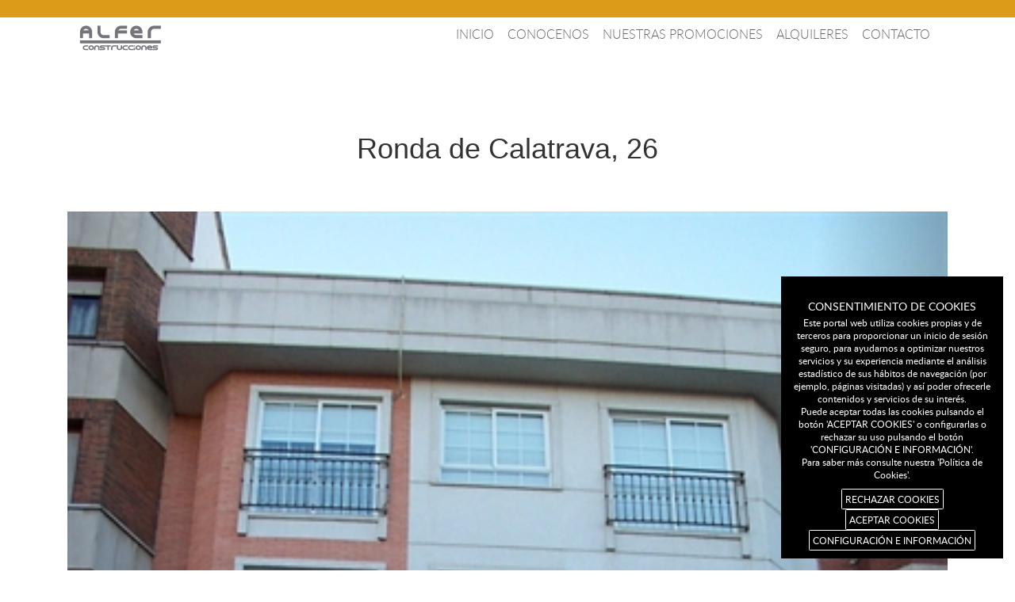

--- FILE ---
content_type: text/html; charset=utf-8
request_url: https://alfersl.es/viviendas/promociones-entregadas/ronda-de-calatrava-26.html
body_size: 23191
content:

<!DOCTYPE html>

<html>
<head><title>
	Alfer Grupo Montañes - Promociones y construcciones
</title><meta charset="utf-8" /><meta content="IE=Edge" http-equiv="X-UA-Compatible" /><meta name="viewport" content="width=device-width, initial-scale=1" />
    <!--[if !IE 7]>
	<style type="text/css">
		#pagewidth {display:table;height:100%}
	</style>
    <![endif]-->
    <link rel="shortcut icon" href="/icons/favicon.ico" type="image/x-icon" /><link rel="icon" sizes="32x32" href="/icons/favicon-32.png" type="image/png" /><link rel="icon" sizes="64x64" href="/icons/favicon-64.png" type="image/png" /><link rel="icon" sizes="96x96" href="/icons/favicon-96.png" type="image/png" /><link rel="icon" sizes="196x196" href="/icons/favicon-196.png" type="image/png" /><link rel="apple-touch-icon" sizes="152x152" href="/icons/apple-touch-icon.png" /><link rel="apple-touch-icon" sizes="60x60" href="/icons/apple-touch-icon-60x60.png" /><link rel="apple-touch-icon" sizes="76x76" href="/icons/apple-touch-icon-76x76.png" /><link rel="apple-touch-icon" sizes="114x114" href="/icons/apple-touch-icon-114x114.png" /><link rel="apple-touch-icon" sizes="120x120" href="/icons/apple-touch-icon-120x120.png" /><link rel="apple-touch-icon" sizes="144x144" href="/icons/apple-touch-icon-144x144.png" /><meta name="msapplication-TileImage" content="favicon-144.png" /><meta name="msapplication-TileColor" content="#FFFFFF" />
    <link rel="stylesheet" href="/css/reset.css" />
    <link rel="stylesheet" href="/css/fonts.css" />
    <link rel="stylesheet" href="/css/style.css" />
    <link rel="stylesheet" href="/css/nivo-slider.css" />
    <link rel="stylesheet" href="/css/jquery.fancybox.css" />
    <link rel="stylesheet" href="/css/gdpr-cookie.css" />
    <link rel="stylesheet" href="/css/bootstrap.min.css" />
    <link rel="stylesheet" href="/css/phone.css" />
    <link rel="stylesheet" href="/css/tablet.css" />
    <link rel="stylesheet" href="/css/dropdownmenu.css" />
    <link rel="stylesheet" href="/css/bootstrap-submenu.css" />
    <link rel="stylesheet" href="/css/owl.carousel.css" />
    <link rel="stylesheet" href="/css/owl.theme.css" />
    <link rel="stylesheet" href="/css/ui.totop.css" />
    <link rel="stylesheet" href="/css/animate.min.css" />
    <!-- HTML5 shim and Respond.js for IE8 support of HTML5 elements and media queries -->
    <!-- WARNING: Respond.js doesn't work if you view the page via file:// -->
    <!--[if lt IE 9]>
      <script src="https://oss.maxcdn.com/html5shiv/3.7.2/html5shiv.min.js"></script>
      <script src="https://oss.maxcdn.com/respond/1.4.2/respond.min.js"></script>
    <![endif]-->
    <script type="text/javascript" src="/js/jquery.min.js"></script>
    <script type="text/javascript" src="/js/jquery.qtip.min.js"></script>
    <script type="text/javascript" src="/js/jquery.fancybox.js"></script>
    <script type="text/javascript" src="/js/jquery.mousewheel-3.0.4.pack.js"></script>
    <script type="text/javascript" src="/js/jquery.nivo.slider.js"></script>
    <script type="text/javascript" src="/js/jquery.cookie.js"></script>
    <script type="text/javascript" src="/js/gdpr-cookie.js"></script>
    <script type="text/javascript" src="/js/bootstrap.js"></script>
    <script type="text/javascript" src="/js/respond.js"></script>
    <script type="text/javascript" src="/js/bootstrap-submenu.js"></script>
    <script type="text/javascript" src="/js/bootstrap-hover-dropdown.min.js"></script>
    <script type="text/javascript" src="/js/owl.carousel.js"></script>
    <script type="text/javascript" src="/js/slideowl.js"></script>
    <script type="text/javascript" src="/js/jquery.global.js"></script>
    <script type="text/javascript" src="/js/JScript.js"></script>
    <script type="text/javascript" src="/js/jquery.ui.totop.js"></script>
    <script type="text/javascript" src="/js/easing.js"></script>

    
    
    <style>
        .navbar.navbar-default {
            background-color: #fff;
        }

        ul#mymenu li a {
            color: #666;
        }

        svg.button-menu {
            margin-top: 15px;
        }

            svg.button-menu .stroke {
                stroke: #666;
            }
    </style>
    <script type="text/javascript">
        jQuery.gdprcookie.init({
            title: "CONSENTIMIENTO DE COOKIES",
            //message: "Nuestra página utiliza cookies. Al utilizar nuestros servicios, aceptas el uso que hacemos de las cookies. <a href='/politica-de-cookies' title=''>Más información sobre el uso de nuestras cookies.</a>",
            message: "Este portal web utiliza cookies propias y de terceros para proporcionar un inicio de sesión seguro, para ayudarnos a optimizar nuestros servicios y su experiencia mediante el análisis estadístico de sus hábitos de navegación (por ejemplo, páginas visitadas) y así poder ofrecerle contenidos y servicios de su interés." +
                "<br />" +
                "Puede aceptar todas las cookies pulsando el botón 'ACEPTAR COOKIES' o configurarlas o rechazar su uso pulsando el botón 'CONFIGURACIÓN E INFORMACIÓN'." +
                "<br />" +
                "<a href='/politica-de-cookies'>Para saber más consulte nuestra 'Política de Cookies'.</a>",
            delay: 600,
            expires: 1,
            dennyBtnLabel: "RECHAZAR COOKIES",
            acceptBtnLabel: "ACEPTAR COOKIES",
            subtitle: "Seleccione las cookies que vaya a aceptar",
            advancedBtnLabel: "CONFIGURACIÓN E INFORMACIÓN",
            cookieTypes: [
                {
                    type: "Esenciales",
                    value: "essential",
                    description: "Son aquellas que permiten al usuario la navegación a través de una página web, plataforma o aplicación y la utilización de las diferentes opciones o servicios que en ella existan, incluyendo aquellas que el editor utiliza para permitir la gestión y operativa de la página web y habilitar sus funciones y servicios, contar visitas a efectos de la facturación de licencias del software con el que funciona el servicio (sitio web, plataforma o aplicación), utilizar elementos de seguridad durante la navegación, almacenar contenidos para la difusión de vídeos o sonido, habilitar contenidos dinámicos o compartir contenidos a través de redes sociales, entre otras."
                },
                {
                    type: "Preferencias del sitio",
                    value: "preferences",
                    description: "Son aquellas que permiten recordar información para que el usuario acceda al servicio con determinadas características que pueden diferenciar su experiencia de la de otros usuarios."
                },
                {
                    type: "Estadísticas",
                    value: "analytics",
                    description: "Son aquellas que permiten al responsable de las mismas el seguimiento y análisis del comportamiento de los usuarios de los sitios web a los que están vinculadas, incluida la cuantificación de los impactos de los anuncios. La información recogida mediante este tipo de cookies se utiliza en la medición de la actividad de los sitios web, aplicación o plataforma, con el fin de introducir mejoras en función del análisis de los datos de uso que hacen los usuarios del servicio."
                },
                {
                    type: "Marketing",
                    value: "marketing",
                    description: "Son aquellas que almacenan información del comportamiento de los usuarios obtenida a través de la observación continuada de sus hábitos de navegación, lo que permite desarrollar un perfil específico para mostrar publicidad en función del mismo"
                }
            ],
        });

        jQuery(document).ready(function () {
            //jQuery.gdprcookie.display();            
            jQuery(document.body)
                .on("gdpr:show", function () {
                    console.log("Cookie dialog is shown");
                })
                .on("gdpr:accept", function () {
                    var preferences = jQuery.gdprcookie.preference();
                    console.log("Preferences saved:", preferences);
                })
                .on("gdpr:advanced", function () {
                    console.log("Advanced button was pressed");
                })
                .on("gdpr:denny", function () {
                    console.log("Denny button was pressed");
                });

        });
    </script>
<meta name="description" content="Alfer Grupo Montañes - Promociones y construcciones" /><meta name="keywords" content="Pisos en venta, viviendas, promociones, ciudad real, madrid, toledo" /></head>
<body id="bg">
    <form method="post" action="./ronda-de-calatrava-26.html" id="form">
<div class="aspNetHidden">
<input type="hidden" name="__VIEWSTATE" id="__VIEWSTATE" value="/[base64]/iYT4wTyP6OKtNSQ9+Ea5dALIA" />
</div>

<div class="aspNetHidden">

	<input type="hidden" name="__VIEWSTATEGENERATOR" id="__VIEWSTATEGENERATOR" value="0A50B4E3" />
</div>
        <div role="navigation" class="navbar navbar-default">
            <header>
                <div class="container posrel">
                    <div class="navbar-header">
                        <svg class="button-menu" data-target=".navbar-collapse" data-toggle="collapse">
                            <g transform="translate(0 0)">
                                <circle cx="21" cy="21" r="21"></circle>
                                <line x1="10" class="stroke" style="transform: translate(0px, 6px) rotate(0deg); transform-origin: 10px 10px 0px; opacity: 1;" x2="34" y2="6" y1="6"></line>
                                <line x1="10" class="stroke" x2="34" y1="6" y2="6" style="transform: translate(0px, 15px) rotate(0deg); transform-origin: 27.5px 10px 0px; opacity: 1;"></line>
                                <line x1="10" class="stroke" x2="34" y1="6" y2="6" style="transform: translate(0px, 24px) rotate(0deg); transform-origin: 27.5px 10px 0px; opacity: 1;"></line>
                            </g>
                        </svg>
                        <div class="logo hidden-lg hidden-md hidden-sm">
                            <a href="/" title="Ir a Inicio">
                                <img src="/images/logo-g.png" alt="Alfer Construcciones" class="img-responsive logoalfer" />
                            </a>
                        </div>
                    </div>
                    <div class="navbar-collapse collapse">
                        <div class="logo hidden-xs">
                            <a href="/" title="Ir a Inicio">
                                <img src="/images/logo-g.png" alt="Alfer Construcciones" class="img-responsive logoalfer" />
                            </a>
                        </div>
                        <nav>
                            <ul id="mymenu">
                                <li>
                                    <a id="bt_ini" class="primero" href="../../">Inicio</a></li>
                                <li class="dropdown">
                                    <a id="bt_alfer" class="dropdown-toggle" data-hover="dropdown" data-delay="500" data-close-others="false" href="/alfer-grupo-montanes/alfer">Conocenos</a>
                                    <ul role="menu" class="dropdown-menu">
                                        <li role="presentation"><a href="/alfer-grupo-montanes/alfer#historia" tabindex="1" role="menuitem">Historia</a></li>
                                        <li role="presentation"><a href="/alfer-grupo-montanes/alfer#valores" tabindex="2" role="menuitem">Valores</a></li>
                                    </ul>
                                    <div class="clearfix"></div>
                                </li>
                                <li class="dropdown">
                                    <a id="bt_vivi" class="dropdown-toggle" data-hover="dropdown" data-delay="500" data-close-others="false" href="../">Nuestras promociones</a>
                                    <ul role="menu" class="dropdown-menu">
                                        <li role="presentation"><a href="/viviendas/promociones-en-curso" tabindex="1" role="menuitem">En curso</a></li>
                                        <li role="presentation"><a href="/viviendas/promociones-entregadas" tabindex="2" role="menuitem">Entregadas</a></li>
                                    </ul>
                                </li>
                                <li>
                                    <a id="bt_alqui" href="../../alquileres/">Alquileres</a></li>
                                <!--<li>
                                <a id="bt_solares" href="../../solares/">Solares</a></li>
                            <li>
                                <a id="bt_refor" href="/seccion6/constructora/">Constructora</a></li>-->
                                <li>
                                    <a id="bt_con" class="ultimo" href="../../contacto/">Contacto</a></li>
                            </ul>
                        </nav>
                    </div>
                </div>
            </header>
        </div>
        
    <section class="container" id="viviendas">
        <div class="itemlist">
            <h2>
                <span id="ContentPlaceHolder1_label_cat"></span>
                <span id="ContentPlaceHolder1_label_subcat"></span></h2>
        </div>
        
        <h1>Ronda de Calatrava, 26
            <a href="/viviendas/27/ronda-de-calatrava-26/"></a></h1>                               

        <!-- INICIO CARRUSEL -->
        <div id="carousel" class="carousel slide" style="top:0;position:relative;margin:0 0 60px;">
			<ol class="carousel-indicators">
				
				<li data-target="#carousel" data-slide-to="0" class=""></li>
				
			</ol> 
			<!-- Wrapper for slides -->
			<div class="carousel-inner imagen">
				 
						
						<div class="item active">
							<figure style="position:static;padding:0;">
                                <a href="/userfiles/proyectos/images/27/ronda_de_calatrava_ciudad_real(2).jpg" class="galeria" rel="galeria" title="">
								    <img src="/userfiles/proyectos/images/27/ronda_de_calatrava_ciudad_real(2).jpg" alt="" class="img-responsive" style="position:relative;" />
                                </a>
                                <figcaption></figcaption>
							</figure>
						</div>
						
				<!-- Controls -->
				<a class="left carousel-control" href="#carousel" data-slide="prev">
					<span class="glyphicon glyphicon-chevron-left"></span></a>
				<a class="right carousel-control" href="#carousel" data-slide="next">
					<span class="glyphicon glyphicon-chevron-right"></span></a>
			</div>
		</div>
        <!-- FIN CARRUSEL -->

		<!-- INICIO DATOS -->
        <div class="texto col-md-12 col-sm-12" style="margin-bottom:60px;">
                  
            <strong>Dirección</strong>:Ronda de Calatrava, 26<br />
            
            Ciudad Real<br />
            
            
        </div>
        <!-- FIN DATOS -->
		
        <!-- INICIO MAPA -->
        <div class="maps col-md-12 col-sm-12">
            <iframe frameborder="0" height="350" marginheight="0" marginwidth="0" scrolling="no" src="http://maps.google.es/maps?f=q&amp;source=s_q&amp;hl=es&amp;geocode=&amp;q=ronda+de+calatrava,+26+ciudad+real&amp;aq=&amp;sll=38.984332,-3.934404&amp;sspn=0.004553,0.006899&amp;ie=UTF8&amp;hq=&amp;hnear=Ronda+Calatrava,+26,+13004+Ciudad+Real&amp;ll=38.988328,-3.92155&amp;spn=0.004553,0.006899&amp;t=m&amp;z=14&amp;output=embed" width="350"></iframe><br />
<small><a target="_blank" href="http://maps.google.es/maps?f=q&amp;source=embed&amp;hl=es&amp;geocode=&amp;q=ronda+de+calatrava,+26+ciudad+real&amp;aq=&amp;sll=38.984332,-3.934404&amp;sspn=0.004553,0.006899&amp;ie=UTF8&amp;hq=&amp;hnear=Ronda+Calatrava,+26,+13004+Ciudad+Real&amp;ll=38.988328,-3.92155&amp;spn=0.004553,0.006899&amp;t=m&amp;z=14" style="color:#0000FF;text-align:left">Ver mapa m&aacute;s grande</a></small>
        </div>
        <!-- FIN MAPA -->
        
        <div class="clearfix">
        </div>
        
        <!-- INICIO DOCUMENTOS -->        
        <section class="attcliente">
            
        </section>                
        <!-- FIN DOCUMENTOS -->
    </section>        
    

        <footer id="footer">
            <section class="container">
                <nav>
                    <ul id="mymenu2">
                        <li>
                            <a id="bt_ini2" class="primero" href="../../">Inicio</a></li>
                        <li class="dropdown open">
                            <a id="bt_alfer2" class="dropdown-toggle" data-hover="dropdown" data-delay="500" data-close-others="false" href="/alfer-grupo-montanes/alfer">Conocenos</a>
                            <ul role="menu" class="dropdown-menu">
                                <li role="presentation"><a href="/alfer-grupo-montanes/alfer#historia"
                                    tabindex="1" role="menuitem">Historia</a></li>
                                <li role="presentation"><a href="/alfer-grupo-montanes/alfer#valores"
                                    tabindex="2" role="menuitem">Valores</a></li>
                            </ul>
                        </li>
                        <li>
                            <a id="bt_vivi2" href="../">Nuestras promociones</a></li>
                        <li>
                            <a id="bt_alqui2" href="../../alquileres/">Alquileres</a></li>
                        <!--<li>
                        <a id="bt_refor2" href="/seccion6/constructora/">Constructora</a></li>
                    <li>
                        <a id="bt_solares2" href="../../solares/">Constructora</a></li>-->
                        <li>
                            <a id="bt_con2" class="ultimo" href="../../contacto/">Contacto</a></li>
                        <li>
                            <a id="bt_etico2" class="ultimo" href="../../canal-etico/">Canal ético</a></li>
                    </ul>
                </nav>
                <div class="clearfix">
                </div>
                <h1>
                    <a href="/" title="Ir a Inicio">
                        <img src="/images/logo.png" alt="Alfer Construcciones" class="img-responsive" /></a>
                </h1>
                <p>
                    Plaza del Trillo, 3 Ciudad Real
                </p>
                <ul>
                    <li><span class="ico-tel">926 228 316 / 926 229 411 / 615 842 795</span></li>
                    <li><span class="ico-fax">926 223 316</span></li>
                    <li><span class="ico-mail"><a href="mailto:alfer@alfersl.es">alfer@alfersl.es</a></span>
                    </li>
                    <li><span class="ico-loc">
                        <a href="https://www.google.com/maps/embed?pb=!1m18!1m12!1m3!1d3101.623116143715!2d-3.9320366841965626!3d38.978270879558295!2m3!1f0!2f0!3f0!3m2!1i1024!2i768!4f13.1!3m3!1m2!1s0xd6bc316903c74bf%3A0x4bcf9bc31b2b5cb8!2sPlaza+Trillo%2C+3%2C+13004+Ciudad+Real%2C+Cdad.+Real!5e0!3m2!1ses!2ses!4v1513937967682"
                            class="galeria fancybox.iframe">Ubicación</a></span></li>
                </ul>
            </section>
            <section class="block">
                <div class="container">
                    <nav>
                        <address>
                            © Alfer Construcciones
                        2026
                        </address>
                    </nav>
                    <nav class="legal">
                        <a href="/aviso-legal/">Aviso legal</a> <a href="/politica-de-privacidad">Política de Privacidad</a> <a href="/politica-de-cookies/">Política de
                        cookies</a>
                    </nav>
                </div>
            </section>
        </footer>
        <script type="text/javascript">
            $(document).ready(function () {
                var x = jQuery.noConflict();
                x.cookieCuttr({
                    cookieAnalytics: false,
                    cookieMessage: 'Nuestra página utiliza cookies. Al utilizar nuestros servicios, aceptas el uso que hacemos de las cookies. <a href="{{cookiePolicyLink}}" title="">Más información sobre el uso de nuestras cookies.</a>',
                    cookieAcceptButtonText: 'Aceptar',
                    cookieExpires: 1,
                    cookiePolicyLink: '/cookies.aspx'
            });
        });
        </script>
    </form>
    <script type="text/javascript">

        var _gaq = _gaq || [];
        _gaq.push(['_setAccount', 'UA-39053966-1']);
        _gaq.push(['_trackPageview']);

        (function () {
            var ga = document.createElement('script'); ga.type = 'text/javascript'; ga.async = true;
            ga.src = ('https:' == document.location.protocol ? 'https://' : 'http://') + 'stats.g.doubleclick.net/dc.js';
            var s = document.getElementsByTagName('script')[0]; s.parentNode.insertBefore(ga, s);
        })();

    </script>
    <script type="text/javascript">

        var _gaq = _gaq || [];
        _gaq.push(['_setAccount', 'UA-39075584-1']);
        _gaq.push(['_trackPageview']);

        (function () {
            var ga = document.createElement('script'); ga.type = 'text/javascript'; ga.async = true;
            ga.src = ('https:' == document.location.protocol ? 'https://ssl' : 'http://www') + '.google-analytics.com/ga.js';
            var s = document.getElementsByTagName('script')[0]; s.parentNode.insertBefore(ga, s);
        })();
    </script>
    <!-- Google tag (gtag.js) -->
    <script async src="https://www.googletagmanager.com/gtag/js?id=G-E5PY7JC4MH"></script>
    <script> window.dataLayer = window.dataLayer || []; function gtag() { dataLayer.push(arguments); } gtag('js', new Date()); gtag('config', 'G-E5PY7JC4MH'); </script>
</body>
</html>


--- FILE ---
content_type: text/css
request_url: https://alfersl.es/css/reset.css
body_size: 1041
content:
html, body, div, span, applet, object, iframe,
h1, h2, h3, h4, h5, h6, p, blockquote, pre,
a, abbr, acronym, address, big, cite, code,
del, dfn, em, img, ins, kbd, q, s, samp,
small, strike, sub, sup, tt, var,
b, u, i, center,
dl, dt, dd, ol, ul, li,
fieldset, form, label, legend,
table, caption, tbody, tfoot, thead, tr, th, td,
article, aside, canvas, details, figcaption, figure, 
footer, header, hgroup, menu, nav, section, summary,
time, mark, audio, video {
margin: 0;
padding: 0;
border: 0;
outline: 0;
font-size: 100%;
font: inherit;
/*vertical-align: baseline;*/
}
/* HTML5 display-role reset for older browsers */
article, aside, details, figcaption, figure, 
footer, header, hgroup, menu, nav, section {
display: block;
}
body {
/*line-height: 1;*/
}
ol, ul 
{
    /*
list-style: none;*/
}
blockquote, q {
quotes: none;
}
blockquote:before, blockquote:after,
q:before, q:after {
content: '';
content: none;
}

/* remember to define visible focus styles! 
:focus {
outline: ?????;
} */

/* remember to highlight inserts somehow! */
ins {
text-decoration: none;
}
del {
text-decoration: line-through;
}

table {
border-collapse: collapse;
border-spacing: 0;
}





--- FILE ---
content_type: text/css
request_url: https://alfersl.es/css/fonts.css
body_size: 1703
content:
@font-face
{
    font-family: 'latobold';
    src: url('../fonts/lato-bold-webfont.eot');
    src: url('../fonts/lato-bold-webfont.eot?#iefix') format('embedded-opentype'), url('../fonts/lato-bold-webfont.woff2') format('woff2'), url('../fonts/lato-bold-webfont.woff') format('woff'), url('../fonts/lato-bold-webfont.ttf') format('truetype'), url('../fonts/lato-bold-webfont.svg#latobold') format('svg');
    font-weight: normal;
    font-style: normal;
}
@font-face
{
    font-family: 'latolight';
    src: url('../fonts/lato-light-webfont.eot');
    src: url('../fonts/lato-light-webfont.eot?#iefix') format('embedded-opentype'), url('../fonts/lato-light-webfont.woff2') format('woff2'), url('../fonts/lato-light-webfont.woff') format('woff'), url('../fonts/lato-light-webfont.ttf') format('truetype'), url('../fonts/lato-light-webfont.svg#latolight') format('svg');
    font-weight: normal;
    font-style: normal;
}
@font-face
{
    font-family: 'latoregular';
    src: url('../fonts/lato-regular-webfont.eot');
    src: url('../fonts/lato-regular-webfont.eot?#iefix') format('embedded-opentype'), url('../fonts/lato-regular-webfont.woff2') format('woff2'), url('../fonts/lato-regular-webfont.woff') format('woff'), url('../fonts/lato-regular-webfont.ttf') format('truetype'), url('../fonts/lato-regular-webfont.svg#latoregular') format('svg');
    font-weight: normal;
    font-style: normal;
}
@font-face {
    font-family: 'latoblack';
    src: url('../fonts/lato-black-webfont.eot');
    src: url('../fonts/lato-black-webfont.eot?#iefix') format('embedded-opentype'),
         url('../fonts/lato-black-webfont.woff2') format('woff2'),
         url('../fonts/lato-black-webfont.woff') format('woff'),
         url('../fonts/lato-black-webfont.ttf') format('truetype'),
         url('../fonts/lato-black-webfont.svg#latoblack') format('svg');
    font-weight: normal;
    font-style: normal;

}

--- FILE ---
content_type: text/css
request_url: https://alfersl.es/css/style.css
body_size: 27921
content:
html, body {
    margin: 0;
    padding: 0;
    text-align: center;
    font-family: 'latoregular', Arial;
    color: #1D1D1D;
}

#pagewidth {
    /*width: 1100px;*/
    text-align: left;
    margin: 0 auto;
    margin-top: 20px;
    /*background-image: url(../images/bgsup.jpg);
    background-position: right top;
    background-repeat: no-repeat;*/
}

header {
    border-top: 22px solid #DD9B1A;
}

#header {
    position: relative;
    width: 100%;
    display: block;
    margin: 0;
}

#maincol {
    background-color: #FFFFFF;
    width: 100%;
    /*padding-top: 20px;*/
}

#footer {
    margin-top: 20px;
    padding: 10px 0 0;
    overflow: hidden;
    color: #FFFFFF;
    text-align: center;
    background: #858895 url(../images/alfer-bg.png) no-repeat scroll 50% 50%; /*#5F5F5F*/
}

    #footer h1 img {
        padding: 10px 0;
        margin: 0 auto;
    }

    #footer ul {
        list-style-type: none;
    }

.mysep {
    margin-top: 10px;
    text-align: center;
    background-image: url(../images/bglinefooter.gif);
    background-repeat: repeat-x;
    background-position: left top;
    width: 100%;
}

.clearfix:after {
    content: ".";
    display: block;
    height: 0;
    clear: both;
    visibility: hidden;
}

.clearfix {
    display: inline-block;
}

/* Escondemos para IE-mac \*/
* html .clearfix {
    height: 1%;
}

.clearfix {
    display: block;
}
/* Fin de escondemos para IE-mac */

@media print {
    /* esconde la columna izquierda cuando imprimen */
    #leftcol {
        display: none;
    }

    #twocols, #maincol {
        width: 100%;
        float: none;
    }
}
/* personalizaci�n */

/*#bg
{
    background-image: url(../images/bgpage.jpg);
    background-repeat: repeat-x;
    background-position: top left;
}*/

html, body, div, td, span, p, br {
    font-family: 'latoregular', Arial;
    font-size: 12px;
}



/****** menu ******/
#menu {
}

ul#mymenu {
    margin: 0;
    padding: 10px 0;
    width: 100%;
}

    ul#mymenu li {
        display: inline-block; /* Shows each item side-by-side */
        list-style-type: none; /* Gets rid of the bullet points */
    }

ul.dropdown-menu {
    z-index: 3;
}

ul#mymenu a {
    display: block;
    padding: 0;
    margin: 0 7px;
    font-family: 'latolight';
    font-size: 16px;
    font-weight: 500;
    text-decoration: none;
    text-transform: uppercase;
    border-bottom: 4px solid transparent;
    -webkit-transition: all 0.5s ease-out 0s;
    transition: all 0.5s ease-out 0s;
}

    ul#mymenu a.ultimo {
        background-image: none;
    }

        ul#mymenu a:hover, ul#mymenu a.ultimo:hover {
            border-bottom: 4px solid #DD9B1A;
        }

#mymenu2 li {
    display: inline-block;
    padding: 0 10px;
    list-style-type: none;
    font-family: latoregular;
    text-transform: uppercase;
}

    #mymenu2 li a {
        color: #ffffff;
        margin: 0 7px;
    }

.bgheader {
    background: #F09D06;
    min-height: 28px;
}


#navegador {
    padding-top: 10px;
    padding-bottom: 10px;
}

.td01 {
    text-align: right;
    font-weight: bold;
    vertical-align: top;
}

.td02 {
    vertical-align: top;
}

.pad5 td, div.pad5 {
    padding: 5px;
}

.bot {
    border: none;
    background-image: url(../images/bgbot.gif);
    font-weight: bold;
    color: white;
    text-align: center;
    background-repeat: no-repeat;
    background-color: #5E162A;
}

.documento {
    padding-left: 18px;
    background-image: url(../images/document.png);
    background-repeat: no-repeat;
}

.fecha, .inscribirse {
    padding-left: 18px;
    background-image: url(../images/calendario.png);
    background-repeat: no-repeat;
    text-align: left;
}

div#slide {
    /*width: 838px;*/
    width: 100%;
    height: 175px;
    overflow: hidden;
    vertical-align: top;
}

.bgslide {
}

#bgslide {
    /*width: 866px;
    height: 203px;
    background-image: url(../images/bgslide.png);
    background-repeat: no-repeat;
    background-position: 0;
    padding: 10px;*/
    width: 75%;
    float: left;
    margin-top: -5px;
    margin-left: 15px;
    box-shadow: 0 0 15px #3e3e3e;
    -moz-box-shadow: 0 0 15px #3e3e3e;
    -webkit-box-shadow: 0 0 15px #3e3e3e;
}

.tit_h2, .tit_h2 * {
    font-size: 20px;
    color: #DD9B1A;
    font-weight: 500;
    /*line-height: 40px;*/
    font-family: 'latobold';
    text-decoration: none;
    margin-top: 0;
}

.tit2 {
    font-size: 16px;
    color: #5E162A;
    font-weight: 500;
    line-height: 40px;
    font-family: 'latoregular';
    text-decoration: none;
}




.divcol {
    float: left;
    /*width: 265px;    
    height: 310px;*/
    width: 25%;
    position: relative;
    font-family: Arial;
}

    .divcol p {
        padding-top: 10px;
        min-height: 100px;
        max-height: 100px;
        overflow: hidden;
    }

.paddingdivcol {
    padding-right: 10px;
}

.divcol div * {
    font-family: Arial;
    text-align: justify;
}

.div_masinfo {
    position: absolute;
    bottom: 0;
    left: 0;
}

a.masinfo {
    margin-top: 15px;
    display: block;
    padding-left: 10px;
    background: url(../images/arrow.gif) no-repeat left;
}

    a.masinfo:hover {
        text-decoration: underline;
    }

.tab01 {
    width: 225px; /* -10 del padding */ /*border: 1px solid #5E162A;*/
}

    .tab01 h3 {
        background-image: url(../images/bgsec.png);
        font-family: 'latoregular';
        color: White;
        font-size: 18px;
        height: 30px;
        line-height: 25px;
        padding: 5px;
    }

    .tab01 ul {
        padding: 5px;
        list-style-type: none;
    }

        .tab01 ul li {
            padding-bottom: 5px;
            border-bottom: 1px solid #f0f0f0;
            list-style-type: none;
        }

.sep_shadow {
    background-image: url(../images/bgshadow.png);
    background-repeat: repeat-x;
    height: 20px;
    background-position: left top;
    width: 225px;
}

#viviendas h2, #viviendas h2 span, #ubicaciones h2 span {
    font-size: 36px;
    font-family: 'latoregular';
    text-transform: uppercase;
}

    #viviendas h2 span, #ubicaciones h2 span {
        color: #fff;
    }

.ico-titulos h1 {
    background: transparent url(../images/ico-titulo.png) no-repeat scroll 50% 50px;
    padding-bottom: 50px;
    color: #666666;
    text-transform: uppercase;
}

.ico-titulos h2 {
    background: transparent url(../images/ico-titulo.png) no-repeat scroll 50% 50px;
    padding-bottom: 50px;
    color: #666666;
}

#viviendas ul {
    list-style-position: inside;
}

#ubicaciones, #viviendas {
    padding-top: 60px;
}

    #ubicaciones h2, .itemlist h2 {
        margin: 0 0 30px;
        font-family: latoregular;
        font-size: 36px;
        color: #333333;
        text-transform: uppercase;
        font-weight: 800;
    }

    #ubicaciones h3 {
        margin-top: 0;
    }

    #viviendas h3 {
        font-size: 19px;
        font-family: 'latoregular';
        margin-top: 0;
        margin-bottom: 10px;
        color: #DD9B1A;
    }

    #viviendas p, #viviendas li, #viviendas table {
        font-family: 'latoregular';
        font-size: 16px;
    }

    #viviendas li {
        list-style-type: none;
    }

.seph {
    background-image: url(../images/bgsep.gif);
    background-repeat: repeat-x;
    width: 100%;
    background-position: center center;
}

.alto10 {
    height: 10px;
}

div.texto, div.texto * {
    font-family: latoregular;
    font-size: 16px;
    text-align: left;
}

.mytab td {
    vertical-align: top;
}

table.pad3 td {
    padding: 3px;
}

.foto_borde {
    display: block;
    margin-left: auto;
    margin-right: auto;
    border: solid;
    border-color: #FED3DD;
    border-width: 1px;
    background-color: white;
}

.nav {
    font-size: 10px;
    color: Gray;
    display: inline-block;
}

    .nav:hover {
        text-decoration: underline;
    }

.divfoto2 {
    /* width: 140px;
    /*height: 100px;
    overflow: hidden;*/
    padding: 5px;
    text-align: center;
    vertical-align: middle;
    background-color: White;
}

.divfoto, .galeria img {
    padding: 0;
    border: 0;
    text-align: center;
    vertical-align: middle;
    background-color: White;
}

    .divfoto img {
        min-width: 100%;
    }

.foto img {
    width: 100%;
}

.box-articulo {
    display: block;
    height: auto;
    position: relative;
    margin-bottom: 30px;
    position: relative;
    z-index: 3;
}

    .box-articulo figure {
        overflow: hidden;
        padding-top: 56.25%;
        position: relative;
    }

        .box-articulo figure img {
            position: absolute;
            bottom: 0;
            left: 0;
            right: 0;
            top: 0;
            min-width: 100%;
        }

    .box-articulo .imagen img {
        width: 100% !important;
    }

a.box-list {
    color: #4D4D4D;
    font-size: 18px;
    min-height: 60px;
    display: block;
    overflow: hidden;
}

    a.box-list:hover {
        text-decoration: none;
        color: #000;
    }

iframe {
    width: 100%;
}

small {
    float: right;
    font-size: 1em;
}
/*.bloque
{
    min-height:125px;
    margin-left:-30px;
    margin-right:-30px;
}*/
A.link_listado {
    font-size: 14px;
    font-weight: bold;
    display: block;
}

    a.link_listado:hover {
        text-decoration: underline;
    }

/*.itemlist {
    background-image: url(../images/alfer-ventas.jpg);
    background-repeat: no-repeat;
    width: 100%;
    background-position: top;
    vertical-align: top;
    text-align: center;
    min-height: 310px;
    position: relative;
    margin-bottom: 30px;
}*/
.itemlist + h1 {
    margin-bottom: 60px;
}

.itemlist2 {
    background-image: url(../images/alfer-ventas3.jpg);
    background-repeat: no-repeat;
    width: 100%;
    background-position: top;
    vertical-align: top;
    text-align: center;
    min-height: 310px;
    position: relative;
    margin-bottom: 30px;
}

.itemlistal {
    background-image: url(../images/alfer-alquileres.jpg);
    background-repeat: no-repeat;
    width: 100%;
    background-position: top;
    vertical-align: top;
    text-align: center;
    min-height: 310px;
    position: relative;
    margin-bottom: 30px;
}

    .itemlist > h2, .itemlistal > h2 {
        margin: 0;
        position: absolute;
        left: 50%;
        top: 50%;
        transform: translate(-50%,-50%);
        -webkit-transform: translate(-50%,-50%);
    }

.masinfo2 {
    padding-left: 15px;
    background: url(../images/bullet.png) no-repeat left;
    font-weight: bold;
    font-size: 24px;
    display: inline-block;
    margin: 0 0 15px;
}

.tit_imagenes {
    font-size: 16px;
    font-weight: bold;
    padding-bottom: 10px;
}

    .tit_imagenes span {
        background-image: url(../images/images.png);
        background-repeat: no-repeat;
        padding-left: 30px;
        padding-top: 5px;
    }

.tit_documentos {
    font-size: 24px;
    font-weight: bold;
}

    .tit_documentos span {
        background-image: url(../images/documents.png);
        background-repeat: no-repeat;
        padding-left: 30px;
        padding-top: 5px;
        font-size: 24px;
    }

.docu {
    background-image: url(../images/document.png);
    background-repeat: no-repeat;
    padding-left: 17px;
    display: block;
    line-height: 18px;
    margin-bottom: 10px;
    margin-left: 30px;
    font-size: 18px;
}

.x {
    width: 350px;
}
/* Large desktop*/
@media (min-width: 1200px) {
    .container {
        width: 1140px !important;
    }
}

.logo {
    float: left;
    padding-top: 10px;
    position: relative;
    z-index: 666;
    top: 0;
}

address {
    text-align: right;
    font-size: 14px;
    padding-top: 5px;
    margin: 0;
}

    address a {
        color: #fff;
    }

.navbar.navbar-default-fixed {
    margin: 0;
    z-index: 1;
    border: 0;
    min-height: 0;
}

.navbar-collapse.collapse {
    /*padding-left:0;*/
    text-align: right;
    position: relative;
    z-index: 33;
    top: 0px;
    background-color:transparent;
}

.btn-primary {
    background-color: #5E162A !important;
    border-color: #5E162A !important;
}

.input-group {
    margin-bottom: 10px;
}

.cc-cookies a {
    color: #ffffff !important;
}

.linedc li {
    list-style-position: inside;
    word-wrap: break-word;
}
/*a[href^="tel:"]:before {
  content: "\260e";
  margin-right: 0.5em;
}*/
/**** navbar-fixed-top ****/
#logofixed {
    float: left;
    margin-right: 15px;
    margin-top: 8px;
}

.navbar-fixed-top {
    background-color: #F09D06 !important;
    animation-name: menufixed;
    animation-duration: 2s;
    animation-fill-mode: forwards;
    -webkit-animation-fill-mode: forwards;
}
    .navbar-fixed-top header {
        border: 0;
    }
@keyframes menufixed {
    0% {
        opacity: 0;
    }

    100% {
        opacity: 1;
    }
}

@-webkit-keyframes menufixed {
    0% {
        opacity: 0;
    }

    100% {
        opacity: 1;
    }
}

.navbar-default {
    border: 0 !important;
}

.navbar.navbar-default.navbar-fixed-top > * .navbar-collapse.collapse > nav {
    border: 0;
    margin-right: 0;
}

.navbar.navbar-default.navbar-fixed-top > * .bgbordert {
    margin-left: 15px;
    margin-right: 15px;
}

/**** fin navbar-fixed-top ****/
/*#fullpage {
    top: 0;
    position: absolute !important;
    z-index: 0;
}*/
#fullpage h1 {
    color: #fff;
}

    #fullpage h1 span {
        width: 20%;
        background: rgba(77,77,77,.5);
        border: 1px solid #DD9B1A;
        font-family: latoblack;
        font-size: 36px;
        padding: 10px;
    }

.arrow-wrap {
    position: absolute;
    z-index: 4;
    left: 50%;
    bottom: 100px;
    margin-left: -5em;
    background: rgba(0,0,0,0.8);
    width: 10em;
    height: 10em;
    padding: 4em 2em;
    border-radius: 50%;
    font-size: 0.3em;
    display: block;
    opacity: 0.5;
    color: #ffffff;
    /*box-shadow:0px 0px 5px 0px #333;*/
}

.arrowdown {
    float: left;
    position: relative;
    width: 28px;
    height: 16px;
    background: url(../images/bgarrow.gif) no-repeat scroll 0 0;
    /*border-style: solid;
  border-width: 3em 3em 0 3em;
  border-color: #ffffff transparent transparent transparent;
  -webkit-transform:rotate(360deg)*/
}


    .arrowdown:after {
        content: '';
        position: absolute;
        top: -3.2em;
        left: -3em;
        width: 0px;
        height: 0px;
        /*border-style: solid;
  border-width: 3em 3em 0 3em;
  border-color: #111 transparent transparent transparent;
  -webkit-transform:rotate(360deg)*/
    }

@-webkit-keyframes arrows {
    0% {
        top: 0;
    }

    10% {
        top: 12%;
    }

    20% {
        top: 0;
    }

    30% {
        top: 12%;
    }

    40% {
        top: -12%;
    }

    50% {
        top: 12%;
    }

    60% {
        top: 0;
    }

    70% {
        top: 12%;
    }

    80% {
        top: -12%;
    }

    90% {
        top: 12%;
    }

    100% {
        top: 0;
    }
}

@keyframes arrows {
    0% {
        top: 0;
    }

    10% {
        top: 12%;
    }

    20% {
        top: 0;
    }

    30% {
        top: 12%;
    }

    40% {
        top: -12%;
    }

    50% {
        top: 12%;
    }

    60% {
        top: 0;
    }

    70% {
        top: 12%;
    }

    80% {
        top: -12%;
    }

    90% {
        top: 12%;
    }

    100% {
        top: 0;
    }
}

.arrow-wrap .arrowdown {
    -webkit-animation: arrows 2.8s 0.4s;
    -webkit-animation-delay: 3s;
    animation: arrows 2.8s 0.4s;
    animation-delay: 3s;
}

.glyphicon.glyphicon-chevron-left {
    color: #fff;
}
/*---OWL----*/
#owl-demo {
    margin: 0 0 15px;
}

    #owl-demo .item {
        height: 0;
        padding-bottom: 120%;
        position: relative;
    }

        #owl-demo .item figure + a {
            position: relative;
            text-align: center;
        }

        #owl-demo .item img {
            left: 0;
            margin: 0 auto;
            position: absolute;
            right: 0;
            top: 50%;
            transform: translate3d(0px, -50%, 0px);
            -webkit-transform: translate3d(0px, -50%, 0px);
            transform: translate(0,-50%);
        }

        #owl-demo .item span {
            left: 0;
            margin: 0 auto;
            position: absolute;
            right: 0;
            bottom: 16%;
            padding: 15px;
            text-transform: uppercase;
            text-align: center;
            color: #ffffff;
            background-color: rgba(0,0,0,0.5);
            width: 100%;
            opacity: 1;
            -webkit-transition: bottom 0.5s, opacity 0.2s;
            transition: bottom 0.5s, opacity 0.2s;
            font-size: 20px;
        }

        /*#owl-demo .item:hover span {
            bottom: -100px;
            opacity: 0;
        }*/

.owl-theme .owl-controls {
    margin-top: 0 !important;
}

#owl-demo .owl-prev, #owl-demo .owl-next {
    background: none;
    color: #808080;
}

.owl-prev {
    left: -30px;
    top: 50%;
}

.owl-next {
    right: -30px;
    top: 50%;
}

.owl-prev, .owl-next {
    position: absolute;
}
/*---FIN OWL----*/
#footer .block {
    background-color: #3A3A3C;
    line-height: 2.5;
}

    #footer .block a {
        color: #B3B3B3;
    }

        #footer .block a:hover {
            color: #ffffff;
        }

#footer address {
    float: left;
    margin: 0;
    color: #B3B3B3;
}

.legal {
    float: right;
}

footer li {
    display: inline-block;
}

footer .ico-tel {
    background: transparent url(../images/ico-tel.png) no-repeat scroll 0 50%;
    width: 80%;
}

footer .ico-mob {
    background: transparent url(../images/ico-mob.png) no-repeat scroll 0 50%;
    width: 80%;
}

footer .ico-fax {
    background: transparent url(../images/ico-fax.png) no-repeat scroll 0 50%;
    width: 80%;
}

footer .ico-mail {
    background: transparent url(../images/ico-mail.png) no-repeat scroll 0 50%;
    width: 80%;
}

footer .ico-loc {
    background: transparent url(../images/ico-loc.png) no-repeat scroll 0 50%;
    width: 80%;
}

footer .ico-tel, footer .ico-fax, footer .ico-mail, footer .ico-loc {
    padding: 7px 20px 0;
}

    footer .ico-tel a, footer .ico-fax a, footer .ico-mail a, footer .ico-loc a {
        color: #ffffff
    }

        footer .ico-tel a:hover, footer .ico-fax a:hover, footer .ico-mail a:hover, footer .ico-loc a:hover {
        }
/** valores **/
article.denim {
    display: block;
    position: relative;
    overflow: hidden;
    margin-bottom: 30px;
}

.denim-m {
    text-align: center;
    /*display: table-cell;*/
    vertical-align: middle;
    background-attachment: scroll;
    background-position: center center;
    background-repeat: no-repeat;
    background-size: cover;
    position: relative;
    overflow: hidden;
}
/*.denim-m
{
    background-image: url(../userfiles/images/valor-1.jpg);
}*/
.denim h3 {
    color: #fff;
    font-size: 210%;
    font-weight: 800;
    text-shadow: -1px 0 black, 0 1px black, 1px 0 black, 0 -1px black;
    position: absolute;
    z-index: 1;
    left: 50%;
    top: 50%;
    transform: translate(-50%,-50%);
    -webkit-transform: translate(-50%,-50%);
}

    .denim h3 span {
        display: block;
        font-size: 110%;
    }

.fx2:hover .boxover {
    opacity: 0;
    background-color: rgba(0,0,0,0);
}

.denim-m:hover img {
    -ms-transform: scale(1.1,1.1);
    -webkit-transform: scale(1.1,1.1);
    transform: scale(1.1,1.1);
    transition: all .2s ease-in-out;
    -webkit-transition: all .2s ease-in-out;
    -ms-transition: all .2s ease-in-out;
}

.denim-m img {
    transform: scale(1,1);
    transition: all .2s ease-in-out;
    -webkit-transition: all .2s ease-in-out;
    -ms-transition: all .2s ease-in-out;
}

.boxover {
    background-color: rgba(0,0,0,0.5);
    height: 100%;
    min-height: 600px;
    position: absolute;
    text-align: center;
    transition: opacity .6s ease-in-out;
    -webkit-transition: opacity .6s ease-in-out;
    width: 100%;
    top: 0;
    left: 0;
    z-index: 0;
    opacity: 0.5;
    display: block;
}

#valores p {
    font-size: 16px;
}
/** **/

.btn-alfer {
    background-color: #F09D06;
    border-color: #F09D06;
    color: #ffffff;
    font-family: latobold;
    border-radius: 0 !important;
    padding-left: 15px;
    padding-right: 15px;
    position: relative;
    transition: all 0.5s ease-out 0s;
    -webkit-transition: all 0.5s ease-out 0s;
    display: block;
    text-transform: uppercase;
}

.item .btn-alfer {
    left: 0;
    top: 380px;
}

#valores + .btn-alfer {
    left: 0;
    top: 0;
}

.btn-alfer:hover {
    background-color: #FAAB24;
    border-color: #FAAB24;
}

#carousel {
    display: block;
    height: auto;
    position: relative;
    z-index: 3;
    top: -220px;
    max-width: 1920px;
    width: 100%;
    margin: 0 auto -170px;
}

    #carousel figure {
        overflow: hidden;
        padding-top: /*59.62%*/ 70.62%;
        position: relative;
    }

    #carousel img {
        position: absolute;
        bottom: 0;
        left: 0;
        right: 0;
        top: 8%;
        min-width: 100%;
    }

    #carousel .carousel-indicators {
        bottom: -40px;
    }

        #carousel .carousel-indicators li {
            border: 1px solid #F09D06;
            width: 15px;
            height: 15px;
            margin: 0 5px;
        }

        #carousel .carousel-indicators .active {
            border: 2px solid #F09D06;
            background-color: #F09D06;
            width: 15px;
            height: 15px;
            margin: 0 5px;
        }

.caption {
    left: 50%;
    position: absolute;
    top: 50%;
    transform: translate(-50%, -50%);
    -webkit-transform: translate(-50%, -50%);
    width: 80%;
}

    .caption h2 span {
        color: #ffffff;
        width: 20%;
        /*background:rgba(77,77,77,.5);*/
        /*border: 1px solid #DD9B1A;*/
        font-family: latoblack;
        font-size: 36px;
        padding: 10px;
    }

    .caption img {
        max-width: 100%;
    }

.bg-header {
    height: 200px;
    width: 100%;
    position: absolute;
    z-index: 5;
    top: 0;
    left: 0;
    /* Permalink - use to edit and share this gradient: http://colorzilla.com/gradient-editor/#000000+0,000000+100&0.65+0,0+100;Neutral+Density */
    background: -moz-linear-gradient(top, rgba(0,0,0,0.65) 0%, rgba(0,0,0,0) 100%); /* FF3.6-15 */
    background: -webkit-linear-gradient(top, rgba(0,0,0,0.65) 0%,rgba(0,0,0,0) 100%); /* Chrome10-25,Safari5.1-6 */
    background: linear-gradient(to bottom, rgba(0,0,0,0.65) 0%,rgba(0,0,0,0) 100%); /* W3C, IE10+, FF16+, Chrome26+, Opera12+, Safari7+ */
    filter: progid:DXImageTransform.Microsoft.gradient( startColorstr='#a6000000', endColorstr='#00000000',GradientType=0 ); /* IE6-9 */
}

.attcliente {
    text-align: center;
}
/* ATENCI�N CLIENTE -inicio */
.attcliente {
    padding: 0;
    text-align: center;
    margin: 30px 0 60px;
}

ul.box-attcliente {
    margin: 0;
    padding: 0;
    list-style-type: none;
}

.box-attcliente span {
    padding-top: 120%;
    display: block;
    font-family: latolight;
    color: #666666;
    text-transform: uppercase;
    word-wrap: break-word;
}

.box-attcliente a {
    display: block;
    font-family: latolight;
    color: #666666;
    text-transform: uppercase;
}

.box-attcliente li {
    background-color: #Ffffff;
    border-radius: 50%;
    box-shadow: 0 0 0 10px #F09D06;
    height: 100px;
    margin: 5px 30px 60px;
    padding-top: 0px;
    vertical-align: middle;
    width: 100px;
    display: inline-block;
    position: relative;
}

    .box-attcliente li .square {
        position: absolute;
        width: 0px;
        height: 0px;
        border-top: 100px solid white;
        border-right: 100px solid transparent;
        /*left: 100%;
    top: 100%;*/
        transform: translate(50%, 50%) rotate(0deg);
        transform-origin: 0 0;
    }

    .box-attcliente li:hover .square {
        -webkit-animation: piece 3s infinite;
        animation: piece 3s infinite;
    }

@keyframes piece {
    0% {
        transform: translate(50%, 50%) rotate(0deg);
    }
    /*10% { transform: rotate(45deg);}
    25% { transform: rotate(90deg); }*/
    /*30% { transform: rotate(135deg); }
    40% { transform: rotate(180deg); }
    50% { transform: rotate(225deg); }
    50% { transform: rotate(270deg); }*/
    /*70% { transform: rotate(315deg); }*/
    100% {
        transform: translate(50%, 50%) rotate(360deg);
    }
}

.ico-planos {
    background: transparent url("../images/ico-plano.png") no-repeat scroll 50% 30%;
    display: block;
    position: relative;
}

.ico-pago {
    background: transparent url("../images/ico-pago.png") no-repeat scroll 50% 30%;
    display: block;
    position: relative;
}

.ico-calidades {
    background: transparent url("../images/ico-calidades.png") no-repeat scroll 50% 30%;
    display: block;
    position: relative;
}

.ico-energetica {
    background: transparent url("../images/ico-energetica.png") no-repeat scroll 50% 30%;
    display: block;
    position: relative;
}

.ico-doc {
    background: transparent url("../images/ico-plano.png") no-repeat scroll 50% 30%;
    display: block;
    position: relative;
}
/* ATENCI�N CLIENTE -final */
.imagen {
    margin: 15px 0;
    /*max-height: 680px; /*320px;*/
    /*overflow: hidden;*/
}

.value {
    margin-left: -15px;
    margin-right: 15px;
}
/***boton cerrar***/
svg.button-menu {
    width: 42px;
    height: 42px;
    position: absolute;
    left: 0;
    top: 10px;
    fill: transparent;
    border: 0;
    z-index: 333;
    display: none;
    transition: all 0.4s ease-in 0s;
    -webkit-transition: all 0.4s ease-in 0s;
}

    svg.button-menu .stroke {
        stroke: #fff;
        stroke-width: 4px;
        stroke-linecap: round;
        transition: all 0.5s ease-out 0s;
        -webkit-transition: all 0.5s ease-out 0s;
        -ms-transition: all 0.5s ease-out 0s;
    }

        svg.button-menu .stroke:nth-child(1n+1) {
            transform: translate(0,6px);
        }

        svg.button-menu .stroke:nth-child(2n+1) {
            transform: translate(0,18px);
        }

        svg.button-menu .stroke:nth-child(3n+1) {
            transform: translate(0,30px);
        }

    svg.button-menu:hover {
        /*fill: #E3E4E3;*/
        cursor: pointer;
    }


        svg.button-menu:hover .stroke:nth-child(1n+1) {
            transform: translate(0,10px);
        }

        svg.button-menu:hover .stroke:nth-child(2n+1) {
            transform: translate(0,18px);
        }

        svg.button-menu:hover .stroke:nth-child(3n+1) {
            transform: translate(0,26px);
        }

figcaption {
    background-color: #222;
    color: #fff;
    font: italic bold 12px sans-serif;
    padding: 15px;
    text-align: center;
}

--- FILE ---
content_type: text/css
request_url: https://alfersl.es/css/nivo-slider.css
body_size: 1170
content:
/*
 * jQuery Nivo Slider v1.1
 * http://nivo.dev7studios.com
 *
 * Copyright 2010, Gilbert Pellegrom
 * Free to use and abuse under the GPL license.
 * http://www.gnu.org/copyleft/gpl.html
 * 
 * March 2010
 */

.nivo-slice
{
    display: block;
    position: absolute;
    z-index: 50;
    height: 100%;
}

.nivo-caption
{
    width: 838px;
    height: 175px;
    font-size: 1.2em;
    padding: 20px;
    position: absolute;
    left: 1px;
    bottom: 1px;
    background: url(../images/caption.png) 0 0;
    color: #fff;
    z-index: 89;
}
.nivo-caption p
{
    padding: 5px;
    margin: 0;
    color: #fff;
}

.nivo-directionNav a
{
    position: absolute;
    top: 45%;
    z-index: 99;
    cursor: pointer;
}
.nivo-prevNav
{
    left: 0px;
}
.nivo-nextNav
{
    right: 0px;
}

.nivo-controlNav
{
    z-index: 99;
    cursor: pointer;
    bottom: 0;
    text-align: center;
    width: 30px;
    margin: 0 auto;
}

.nivo-controlNav a
{
    position: relative;
    z-index: 99;
    cursor: pointer;
    display: block;
    height: 13px;
    width: 13px;
    color: #000;
    margin: 0 4px;
    background: url(../images/slider-nav.png) left 0 no-repeat;
    text-indent: -9999px;
    bottom: -303px;
    float: left;
}

.nivo-controlNav a.active
{
    background: url(../images/slider-nav.png) right 0 no-repeat;
}


--- FILE ---
content_type: text/css
request_url: https://alfersl.es/css/jquery.fancybox.css
body_size: 4379
content:
/*! fancyBox v2.1.0 fancyapps.com | fancyapps.com/fancybox/#license */
.fancybox-wrap,
.fancybox-skin,
.fancybox-outer,
.fancybox-inner,
.fancybox-image,
.fancybox-wrap iframe,
.fancybox-wrap object,
.fancybox-nav,
.fancybox-nav span,
.fancybox-tmp
{
    padding: 0;
    margin: 0;
    border: 0;
    outline: none;
    vertical-align: top;
}

.fancybox-wrap
{
    position: absolute;
    top: 0;
    left: 0;
    z-index: 8020;
}

.fancybox-skin
{
    position: relative;
    background: #f9f9f9;
    color: #444;
    text-shadow: none;
    -webkit-border-radius: 4px;
    -moz-border-radius: 4px;
    border-radius: 4px;
}

.fancybox-opened
{
    z-index: 8030;
}

    .fancybox-opened .fancybox-skin
    {
        -webkit-box-shadow: 0 10px 25px rgba(0, 0, 0, 0.5);
        -moz-box-shadow: 0 10px 25px rgba(0, 0, 0, 0.5);
        box-shadow: 0 10px 25px rgba(0, 0, 0, 0.5);
    }

.fancybox-outer, .fancybox-inner
{
    position: relative;
}

.fancybox-inner
{
    overflow: hidden;
}

.fancybox-type-iframe .fancybox-inner
{
    -webkit-overflow-scrolling: touch;
}

.fancybox-error
{
    color: #444;
    font: 14px/20px "Helvetica Neue",Helvetica,Arial,sans-serif;
    margin: 0;
    padding: 15px;
    white-space: nowrap;
}

.fancybox-image, .fancybox-iframe
{
    display: block;
    width: 100%;
    height: 100%;
}

.fancybox-image
{
    max-width: 100%;
    max-height: 100%;
}

#fancybox-loading, .fancybox-close, .fancybox-prev span, .fancybox-next span
{
    background-image: url('../images/fancybox/fancybox_sprite.png');
}

#fancybox-loading
{
    position: fixed;
    top: 50%;
    left: 50%;
    margin-top: -22px;
    margin-left: -22px;
    background-position: 0 -108px;
    opacity: 0.8;
    cursor: pointer;
    z-index: 8060;
}

    #fancybox-loading div
    {
        width: 44px;
        height: 44px;
        background: url('../images/fancybox/fancybox_loading.gif') center center no-repeat;
    }

.fancybox-close
{
    position: absolute;
    top: -18px;
    right: -18px;
    width: 36px;
    height: 36px;
    cursor: pointer;
    z-index: 8040;
}

.fancybox-nav
{
    position: absolute;
    top: 0;
    width: 40%;
    height: 100%;
    cursor: pointer;
    text-decoration: none;
    background: transparent url('../images/fancybox/fblank.gif'); /* helps IE */
    -webkit-tap-highlight-color: rgba(0,0,0,0);
    z-index: 8040;
}

.fancybox-prev
{
    left: 0;
}

.fancybox-next
{
    right: 0;
}

.fancybox-nav span
{
    position: absolute;
    top: 50%;
    width: 36px;
    height: 34px;
    margin-top: -18px;
    cursor: pointer;
    z-index: 8040;
    visibility: hidden;
}

.fancybox-prev span
{
    left: 10px;
    background-position: 0 -36px;
}

.fancybox-next span
{
    right: 10px;
    background-position: 0 -72px;
}

.fancybox-nav:hover span
{
    visibility: visible;
}

.fancybox-tmp
{
    position: absolute;
    top: -9999px;
    left: -9999px;
    visibility: hidden;
}

/* Overlay helper */

.fancybox-lock
{
    overflow: hidden;
}

.fancybox-overlay
{
    position: absolute;
    top: 0;
    left: 0;
    overflow: hidden;
    display: none;
    z-index: 8010;
    background: url('../images/fancybox/fancybox_overlay.png');
}

.fancybox-overlay-fixed
{
    position: fixed;
    bottom: 0;
    right: 0;
}

.fancybox-lock .fancybox-overlay
{
    overflow: auto;
    overflow-y: scroll;
}

/* Title helper */

.fancybox-title
{
    visibility: hidden;
    font: normal 13px/20px "Helvetica Neue",Helvetica,Arial,sans-serif;
    position: relative;
    text-shadow: none;
    z-index: 8050;
}

.fancybox-opened .fancybox-title
{
    visibility: visible;
}

.fancybox-title-float-wrap
{
    position: absolute;
    bottom: 0;
    right: 50%;
    margin-bottom: -35px;
    z-index: 8050;
    text-align: center;
}

    .fancybox-title-float-wrap .child
    {
        display: inline-block;
        margin-right: -100%;
        padding: 2px 20px;
        background: transparent; /* Fallback for web browsers that doesn't support RGBa */
        background: rgba(0, 0, 0, 0.8);
        -webkit-border-radius: 15px;
        -moz-border-radius: 15px;
        border-radius: 15px;
        text-shadow: 0 1px 2px #222;
        color: #FFF;
        font-weight: bold;
        line-height: 24px;
        white-space: nowrap;
    }

.fancybox-title-outside-wrap
{
    position: relative;
    margin-top: 10px;
    color: #fff;
}

.fancybox-title-inside-wrap
{
    padding-top: 10px;
}

.fancybox-title-over-wrap
{
    position: absolute;
    bottom: 0;
    left: 0;
    color: #fff;
    padding: 10px;
    background: #000;
    background: rgba(0, 0, 0, .8);
}


--- FILE ---
content_type: text/css
request_url: https://alfersl.es/css/phone.css
body_size: 3876
content:
/* iPhone 5 */
@media (max-width: 320px)
{

}
@media (min-width: 400px) and (max-width: 568px)
{


}


/* Landscape phones and down*/
@media (max-width: 568px)
{
    header
    {
        padding:0!important;
    }
    .bg-header
    {
        height:80px;
    }
    header img {
        height: 35px !important;
    }
    .navbar {
        margin: 0;
        position: fixed;
        width: 100%;
        z-index: 1111;
        background-color:transparent;
    }
    .navbar-header {
        padding-bottom: 15px;
    }
    .navbar-inverse {
        background: 0;
        border: 0;
    }
    .navbar-collapse.collapse {
        overflow: hidden;
    }   
    .dropdown-menu
    {
        position:static;
        text-align: center;
    }
    .navbar-default .navbar-toggle .icon-bar
    {
        background-color: #666!important;
    }
    .navbar.navbar-default.navbar-fixed-top .navbar-toggle .icon-bar
    {
        background-color: #fff!important;
    }
    
    button.navbar-toggle.collapsed {
        float: left;
        z-index: 333;
        border: 0;
        position: absolute;
        left: 0;
    }
    .navbar-default .navbar-toggle:focus, .navbar-default .navbar-toggle:hover
    {
        background-color:transparent;
    }
    .logo
    {
        
        float:left;
        margin: 0 33.33%;
    }
    .value {
        margin-left: 0;
    }
        #bgslide
    {
        width: 100%;
        margin: 0;
    }
    .divcol
    {
        width: 100%;
        padding: 0;
    }
    .tit_h2, .tit_h2 *
    {
        line-height: 40px;
        margin-top: 20px;
    }
    .foto_borde
    {
        width: 100%;
    }
    ul#mymenu {
        text-align: center;
        margin: 0;
        /*padding: 70% 0;*/
        font-size: 3.5em;
    }
    ul#mymenu li {
        display: block;
    }
        ul#mymenu li a {
            padding: 5px 0;
            font-weight: 800;
            color: #fff;
        }
        ul#mymenu a:hover, ul#mymenu a.ultimo:hover {
            border-bottom: 4px solid transparent;
            text-decoration: underline;
        }
    .dropdown:hover > .dropdown-menu {
        text-align: center;

    } #mymenu2 li {
        float: none;
        display: block;
        text-align: center;
    }
    #footer h1
    {
        float: none;
        padding: 5px 0;
    }
    .divfoto img
    {
        width: 100%;
    }
    #mymenu2 ul.dropdown-menu > li > a
    {
        padding:0;
    }
    .dropdown:hover > .dropdown-menu {
        text-align: center;

    }

    .dropdown-menu > li > a {
        padding:0;
    } 
    
    #carousel {
        top: -16px !important;
        margin-bottom: 0;
    }    
    .arrow-wrap {
        display: none;
    }
    .box-attcliente li
    {
        margin:5px 30px 80px;
    }
    .denim h3
    {
        font-size:12px;
        top:30%;
    }
    .item .btn-alfer
    {
        top:320px;
    }
    svg.button-menu {
        display: block!important;
    }
}
/* Landscape phone to portrait tablet*/
@media (min-width: 667px) and (max-width: 768px)
{
    #carousel {
        top: -160px !important;
        
    }
    header img
    {
        padding: 0;
        margin: 0 auto;
    }
    .navbar-header
    {
        float: left;
    }
    button.navbar-toggle.collapsed {
        float: left;
        z-index:333;
    }
    
    .navbar-toggle .icon-bar
    {
        background-color: #666!important;
    }
    .logo
    {
        
        float:left;
    }
    #bgslide
    {
        width: 100%;
        margin: 0;
    }
    .divcol
    {
        width: 50%;
    }
    .tit_h2, .tit_h2 *
    {
        line-height: 40px;
        margin-top: 20px;
    }
    .foto_borde
    {
        width: 100%;
    }
    ul#mymenu
    {
        text-align: center;
    }
    .divfoto img
    {
        width: 100%;
    }
    .item .btn-alfer
    {
        top:320px;
    }
    
}


--- FILE ---
content_type: text/css
request_url: https://alfersl.es/css/tablet.css
body_size: 522
content:

/* Portrait tablet to landscape and desktop*/
@media (min-width: 768px) and (max-width: 979px)
{
    /*#carousel {
        top: -80px;
        margin-bottom: -80px;
    }*/
    #carousel {
        top: -120px!important;
        margin-bottom: -120px;
    }

    .arrow-wrap {
        bottom: 660px;
    }
  
    
    #bgslide
    {
        width:75%;
    }
}
@media (min-width: 979px) and (max-width: 1152px) {
    /*#carousel{
        top:-70px;
        margin-bottom:-70px;
    }*/
    #carousel {
        top: -140px;
        margin-bottom: -70px;
    }
    .arrow-wrap{
        bottom:220px;
    }
    .item .btn-alfer{
        top:320px;
    } 
    ul#mymenu a {
        font-size: 13px;
    }
    
}


--- FILE ---
content_type: text/css
request_url: https://alfersl.es/css/dropdownmenu.css
body_size: 2241
content:
.dropdown-menu
{
    background-color: transparent;
    border-radius: 0;
    padding: 0;
    border:0;
    box-shadow:none;
    text-transform: initial;
    width:100%;
}
.dropdown-submenu {
    position: relative;
   
}
.dropdown-submenu a 
{
     color:#000!important;
}
.dropdown {
    font-family: sourcelight;
    font-size: 1em;
    vertical-align: top;
}

.open .dropdown {
    text-transform: initial;
    font-weight: normal !important;
    margin-right: -58px;
    margin-right: -88px;
    margin-left: 0;
    font-family: sourcelight;
    font-size: 1em;
    display: block;
    text-align: left;
    white-space: normal;
}
.dropdown.open > ul {
    padding: 0;
}
.open .dropdown a
{
    padding-left: 0;
    font-weight: normal;
}
.navbar-nav > li > .dropdown-menu
{
    border-radius: 0px;
    
}
.dropdown-menu li
{
    display:block!important;
    
}
.menu .dropdown-menu > li {
    width: 100%;
    padding:0;
    font-size:14px;
}
.dropdown-menu > li > a
{
    padding: 8px 0;
    transition: all 0.4s ease-in 0s!important;
    
}

.dropdown-menu li.dropdown-header a {
    color: #544839;
    padding: 8px!important;
}
.dropdown-menu li.dropdown-header a:hover {
    color: #000;
    padding: 10px;
}
/***highlights chrome*****/
 
 .dropdown-menu > li > a:focus, .dropdown-menu > li > a:hover {
    /*background-color: #FFE8C8;*/
    text-decoration:none;
    text-shadow: 0;
    transition: all 0.5s ease-out 0s;
    background-color:transparent;
    border-bottom:4px transparent !important;
}
 
/**************************/

#site-menu .dropdown-submenu .dropdown-menu     
{
    left:-5px;
}
.dropdown-submenu > .dropdown-menu > li > a {
    font-size: 1.2em;
}
.dropdown-submenu > .dropdown-menu > li
{
    font-family: 'sourcenormal';
    font-size: 0.85em;
    
}
/*******dropdown hover******************************
    activa todo el menú como en estado open, 
    quitar data-toggle para usar href en el dropdown  
***************************************************/
/*.dropdown:hover > .dropdown-toggle {
    
    background-color:#013495;
    color:#ffffff;    
}*/
.dropdown-toggle {
    color: #ffffff;
}
.dropdown:hover > .dropdown-menu{
    display: block;
}
.dropdown-submenu:hover .dropdown-menu{
    display: block;
    margin: 0;
    
}
/**************************************************/


--- FILE ---
content_type: application/javascript
request_url: https://alfersl.es/js/JScript.js
body_size: 6921
content:
$(document).ready(function () {
    var x = jQuery.noConflict();
    x().UItoTop({ easingType: 'easeOutQuart' });
    
    x(".button-menu").click(function () {
        x(this).attr('class') === 'button-menu' ? x(this).attr('class', 'button-menu active') : x(this).attr('class', 'button-menu');
        if (x(this).attr('class') === 'button-menu active') {
            x(".stroke:nth-child(1n+1)").css({ 'transform': 'translate(0,15px) rotate(45deg)', 'transform-origin': '21px 10px', 'opacity': '0' });
            x(".stroke:nth-child(2n+1)").css({ 'transform': 'translate(0,15px) rotate(45deg)', 'transform-origin': '21px 5px', 'opacity': '1' });
            x(".stroke:nth-child(3n+1)").css({ 'transform': 'translate(0,15px) rotate(-45deg)', 'transform-origin': '21px 7px', 'opacity': '1' });
        } else {
            x(".stroke:nth-child(1n+1)").css({ 'transform': 'translate(0,6px) rotate(0deg)', 'transform-origin': '21px 10px', 'opacity': '1' });
            x(".stroke:nth-child(2n+1)").css({ 'transform': 'translate(0,15px) rotate(0deg)', 'transform-origin': '21px 5px', 'opacity': '1' });
            x(".stroke:nth-child(3n+1)").css({ 'transform': 'translate(0,24px) rotate(0deg)', 'transform-origin': '21px 7px', 'opacity': '1' });
        }
    });
    
    x(document).scroll(function (e) {
        var scrollTop = x(document).scrollTop();
        if (scrollTop > 0) {
            //console.log(scrollTop);
            x('.logo').css('top', '0px').fadeIn('slow');
            x('.logo img').attr("src", "/images/logo.png");
            x('.claim').fadeOut(5);
            x('.navbar.navbar-default').addClass('navbar-fixed-top');
            x('.dropdown-menu').css('font-size', '1em');
            x('.navbar-collapse.collapse').css('background-color', '#f09d06');
            x('.collapsing').css('background-color', '#f09d06');  
            x('.home').css('background-color', 'transparent');
        } else {
            x('.navbar.navbar-default').removeClass('navbar-fixed-top');            
            x('.dropdown-menu').css('font-size', '0.8em');      
            //x('.navbar-collapse.collapse').css('background-color', 'transparent');
            //x('.navbar-collapse.collapse').css('background-color', 'rgba(0,0,0,0.5)');
            try {
                Modernizr.mq('(max-width: 414px)') ? x('.home').css({'background-color': 'rgba(0,0,0,0.5)','margin':'0 -15px'}) : x('.home').css('background-color', 'transparent');
            } catch (err) {
               return false;
            }
            //x('.navbar-collapse.collapse').css('background-color', 'transparent');
            //x('.collapsing').css('background-color', 'rgba(0,0,0,0.5)');
        }
    });

    x(window).scroll(function () {

        //get scroll position
        var topWindow = x(window).scrollTop();
        //multipl by 1.5 so the arrow will become transparent half-way up the page
        var topWindow = topWindow * 1.5;

        //get height of window
        var windowHeight = x(window).height();

        //set position as percentage of how far the user has scrolled 
        var position = topWindow / windowHeight;
        //invert the percentage
        position = 0 + position;

        //define arrow opacity as based on how far up the page the user has scrolled
        //no scrolling = 1, half-way up the page = 0




        if (topWindow >= 216) {
            x('#notrel').css({ position: 'fixed', top: '85px' });
            x('ul#mymenu li a').css('color', '#fff');
            x('.navbar-collapse.collapse').css('background-color', '#F09D06');
            x('.collapsing').css('background-color', '#f09d06');
            x('header').css('padding-top', '0');
            x('header .dropdown .dropdown-menu').css('background-color', '#F09D06');
            x('.logoalfer').parent().parent().siblings().css('margin-top', '0'); 
            x('.logoalfer').parent().parent().siblings().find('.stroke').css('stroke', '#fff');
            
        } else {
            x('#notrel').css({ position: 'relative', top: '0' });
            x('ul#mymenu li a').css('color', '#666'); 
            x('header').css('padding-top', '20px');            
            x('.logoalfer').attr("src", "/images/logo-g.png");
            x('.logoalfer').parent().parent().siblings().css('margin-top', '15px');
            x('.logoalfer').parent().parent().siblings().find('.stroke').css('stroke', '#666');            
            x('header .dropdown .dropdown-menu').css('background-color', 'transparent');
            x('.navbar-collapse.collapse').css('background-color', 'transparent');
        }
       

        x(window).resize(function () {
            if (x(window).width() < 1024) {
                // do something here
                x('#notrel').css({ position: 'relative', top: '0' });               
            }
            //if (x(window).width() < 375) {
            //    x('.navbar-collapse.collapse').css('background-color', 'rgba(0,0,0,0.5)');
            //    x('.collapsing').css('background-color', 'rgba(0,0,0,0.5)');
            //}
        });

    });
    //reload window con fixed top
    x(window).load(function () {
        var topW = x(window).scrollTop();
        if (topW > 48) {
            x('.navbar.navbar-default').addClass('navbar-fixed-top');
            //x('.navbar-collapse.collapse').css('top', '0px').fadeIn('slow');
        }
    });

    function filterPath(string) {
        return string
    .replace(/^\//, '')
    .replace(/(index|default).[a-zA-Z]{3,4}$/, '')
    .replace(/\/$/, '');
    }
    var locationPath = filterPath(location.pathname);
    var scrollElem = scrollableElement('html', 'body');

    x('a[href*=#viviendas]').each(function () {
        var thisPath = filterPath(this.pathname) || locationPath;
        if (locationPath == thisPath
    && (location.hostname == this.hostname || !this.hostname)
    && this.hash.replace(/#/, '')) {
            var xtarget = x(this.hash), target = this.hash;
            if (target) {
                var targetOffset = xtarget.offset().top;
                x(this).click(function (event) {
                    event.preventDefault();
                    x(scrollElem).animate({ scrollTop: targetOffset }, 400, function () {
                        location.hash = target;
                    });
                });
            }
        }
    });

    // use the first element that is "scrollable"
    function scrollableElement(els) {
        for (var i = 0, argLength = arguments.length; i < argLength; i++) {
            var el = arguments[i],
          xscrollElement = x(el);
            if (xscrollElement.scrollTop() > 0) {
                return el;
            } else {
                xscrollElement.scrollTop(1);
                var isScrollable = xscrollElement.scrollTop() > 0;
                xscrollElement.scrollTop(0);
                if (isScrollable) {
                    return el;
                }
            }
        }
        return [];
    }

});



--- FILE ---
content_type: application/javascript
request_url: https://alfersl.es/js/slideowl.js
body_size: 362
content:
$(document).ready(function () {
    var owl = $("#owl-demo");
    owl.owlCarousel({
        loop: false,
        margin: 0,
        nav: false,
        autoplay: false,
        //navText: [
        //            "<i class='glyphicon glyphicon-menu-left'></i>",
        //            "<i class='glyphicon glyphicon-menu-right'></i>"
        //            ],
        responsive: {
            0: {
                items: 1
            },
            600: {
                items: 2
            },
            1000: {
                items: 3
            }
        }
    })
});       

--- FILE ---
content_type: application/javascript
request_url: https://alfersl.es/js/jquery.global.js
body_size: 631
content:
$(document).ready(function () {
    
    try {
        jQuery('a.galeria').fancybox({
            'transitionIn': 'elastic',
            'transitionOut': 'elastic',
            'speedIn': 300,
            'speedOut': 200
        });
    } catch (err) {
        return false;
    }

    jQuery('#slide').nivoSlider({
        effect: 'random',
        slices: 7,
        animSpeed: 800,
        pauseTime: 10000,
        directionNav: false, //Next and Prev
        directionNavHide: false, //Only show on hover
        controlNav: false
    });


    try {
        jQuery("ul.sf-menu").superfish({
            animation: { height: 'toggle', width: 'toggle', duration: "fast" },   // slide-down effect without fade-in 
            delay: 800,
            dropShadows: true
        });
    } catch (err) {
        return false;
    }



});

--- FILE ---
content_type: application/javascript
request_url: https://alfersl.es/js/jquery.nivo.slider.js
body_size: 14868
content:
/*
 * jQuery Nivo Slider v2.0
 * http://nivo.dev7studios.com
 *
 * Copyright 2010, Gilbert Pellegrom
 * Free to use and abuse under the MIT license.
 * http://www.opensource.org/licenses/mit-license.php
 * 
 * May 2010 - Pick random effect from specified set of effects by toronegro
 * May 2010 - controlNavThumbsFromRel option added by nerd-sh
 * May 2010 - Do not start nivoRun timer if there is only 1 slide by msielski
 * April 2010 - controlNavThumbs option added by Jamie Thompson (http://jamiethompson.co.uk)
 * March 2010 - manualAdvance option added by HelloPablo (http://hellopablo.co.uk)
 */

(function($) {

	$.fn.nivoSlider = function(options) {

		//Defaults are below
		var settings = $.extend({}, $.fn.nivoSlider.defaults, options);

		return this.each(function() {
			//Useful variables. Play carefully.
			var vars = {
				currentSlide: 0,
				currentImage: '',
				totalSlides: 0,
				randAnim: '',
				running: false,
				paused: false,
				stop:false
			};
		
			//Get this slider
			var slider = $(this);
			slider.data('nivo:vars', vars);
			slider.css('position','relative');
			slider.addClass('nivoSlider');
			
			//Find our slider children
			var kids = slider.children();
			kids.each(function() {
				var child = $(this);
				var link = '';
				if(!child.is('img')){
					if(child.is('a')){
						child.addClass('nivo-imageLink');
						link = child;
					}
					child = child.find('img:first');
				}
				//Get img width & height
                var childWidth = child.width();
                if(childWidth == 0) childWidth = child.attr('width');
                var childHeight = child.height();
                if(childHeight == 0) childHeight = child.attr('height');
                //Resize the slider
                if(childWidth > slider.width()){
                    slider.width(childWidth);
                }
                if(childHeight > slider.height()){
                    slider.height(childHeight);
                }
                if(link != ''){
                    link.css('display','none');
                }
                child.css('display','none');
                vars.totalSlides++;
			});
			
			//Set startSlide
			if(settings.startSlide > 0){
				if(settings.startSlide >= vars.totalSlides) settings.startSlide = vars.totalSlides - 1;
				vars.currentSlide = settings.startSlide;
			}
			
			//Get initial image
			if($(kids[vars.currentSlide]).is('img')){
				vars.currentImage = $(kids[vars.currentSlide]);
			} else {
				vars.currentImage = $(kids[vars.currentSlide]).find('img:first');
			}
			
			//Show initial link
			if($(kids[vars.currentSlide]).is('a')){
				$(kids[vars.currentSlide]).css('display','block');
			}
			
			//Set first background
			slider.css('background','url('+ vars.currentImage.attr('src') +') no-repeat');
			
			//Add initial slices
			for(var i = 0; i < settings.slices; i++){
				var sliceWidth = Math.round(slider.width()/settings.slices);
				if(i == settings.slices-1){
					slider.append(
						$('<div class="nivo-slice"></div>').css({ left:(sliceWidth*i)+'px', width:(slider.width()-(sliceWidth*i))+'px' })
					);
				} else {
					slider.append(
						$('<div class="nivo-slice"></div>').css({ left:(sliceWidth*i)+'px', width:sliceWidth+'px' })
					);
				}
			}
			
			//Create caption
			slider.append(
				$('<div class="nivo-caption"><p></p></div>').css({ display:'none', opacity:settings.captionOpacity })
			);			
			//Process initial  caption
			if(vars.currentImage.attr('title') != ''){
				$('.nivo-caption p', slider).html(vars.currentImage.attr('title'));					
				$('.nivo-caption', slider).fadeIn(settings.animSpeed);
			}
			
			//In the words of Super Mario "let's a go!"
			var timer = 0;
			if(!settings.manualAdvance && kids.length > 1){
				timer = setInterval(function(){ nivoRun(slider, kids, settings, false); }, settings.pauseTime);
			}

			//Add Direction nav
			if(settings.directionNav){
				slider.append('<div class="nivo-directionNav"><a class="nivo-prevNav">Prev</a><a class="nivo-nextNav">Next</a></div>');
				
				//Hide Direction nav
				if(settings.directionNavHide){
					$('.nivo-directionNav', slider).hide();
					slider.hover(function(){
						$('.nivo-directionNav', slider).show();
					}, function(){
						$('.nivo-directionNav', slider).hide();
					});
				}
				
				$('a.nivo-prevNav', slider).live('click', function(){
					if(vars.running) return false;
					clearInterval(timer);
					timer = '';
					vars.currentSlide-=2;
					nivoRun(slider, kids, settings, 'prev');
				});
				
				$('a.nivo-nextNav', slider).live('click', function(){
					if(vars.running) return false;
					clearInterval(timer);
					timer = '';
					nivoRun(slider, kids, settings, 'next');
				});
			}
			
			//Add Control nav
			if(settings.controlNav){
				var nivoControl = $('<div class="nivo-controlNav"></div>');
				slider.append(nivoControl);
				for(var i = 0; i < kids.length; i++){
					if(settings.controlNavThumbs){
						var child = kids.eq(i);
						if(!child.is('img')){
							child = child.find('img:first');
						}
                        if (settings.controlNavThumbsFromRel) {
                            nivoControl.append('<a class="nivo-control" rel="'+ i +'"><img src="'+ child.attr('rel') + '" alt="" /></a>');
                        } else {
                            nivoControl.append('<a class="nivo-control" rel="'+ i +'"><img src="'+ child.attr('src').replace(settings.controlNavThumbsSearch, settings.controlNavThumbsReplace) +'" alt="" /></a>');
                        }
					} else {
						nivoControl.append('<a class="nivo-control" rel="'+ i +'">'+ i +'</a>');
					}
					
				}
				//Set initial active link
				$('.nivo-controlNav a:eq('+ vars.currentSlide +')', slider).addClass('active');
				
				$('.nivo-controlNav a', slider).live('click', function(){
					if(vars.running) return false;
					if($(this).hasClass('active')) return false;
					clearInterval(timer);
					timer = '';
					slider.css('background','url('+ vars.currentImage.attr('src') +') no-repeat');
					vars.currentSlide = $(this).attr('rel') - 1;
					nivoRun(slider, kids, settings, 'control');
				});
			}
			
			//Keyboard Navigation
			if(settings.keyboardNav){
				$(window).keypress(function(event){
					//Left
					if(event.keyCode == '37'){
						if(vars.running) return false;
						clearInterval(timer);
						timer = '';
						vars.currentSlide-=2;
						nivoRun(slider, kids, settings, 'prev');
					}
					//Right
					if(event.keyCode == '39'){
						if(vars.running) return false;
						clearInterval(timer);
						timer = '';
						nivoRun(slider, kids, settings, 'next');
					}
				});
			}
			
			//For pauseOnHover setting
			if(settings.pauseOnHover){
				slider.hover(function(){
					vars.paused = true;
					clearInterval(timer);
					timer = '';
				}, function(){
					vars.paused = false;
					//Restart the timer
					if(timer == '' && !settings.manualAdvance){
						timer = setInterval(function(){ nivoRun(slider, kids, settings, false); }, settings.pauseTime);
					}
				});
			}
			
			//Event when Animation finishes
			slider.bind('nivo:animFinished', function(){ 
				vars.running = false; 
				//Hide child links
				$(kids).each(function(){
					if($(this).is('a')){
						$(this).css('display','none');
					}
				});
				//Show current link
				if($(kids[vars.currentSlide]).is('a')){
					$(kids[vars.currentSlide]).css('display','block');
				}
				//Restart the timer
				if(timer == '' && !vars.paused && !settings.manualAdvance){
					timer = setInterval(function(){ nivoRun(slider, kids, settings, false); }, settings.pauseTime);
				}
				//Trigger the afterChange callback
				settings.afterChange.call(this);
			});
		});
		
		function nivoRun(slider, kids, settings, nudge){
			//Get our vars
			var vars = slider.data('nivo:vars');
			if((!vars || vars.stop) && !nudge) return false;
			
			//Trigger the beforeChange callback
			settings.beforeChange.call(this);
					
			//Set current background before change
			if(!nudge){
				slider.css('background','url('+ vars.currentImage.attr('src') +') no-repeat');
			} else {
				if(nudge == 'prev'){
					slider.css('background','url('+ vars.currentImage.attr('src') +') no-repeat');
				}
				if(nudge == 'next'){
					slider.css('background','url('+ vars.currentImage.attr('src') +') no-repeat');
				}
			}
			vars.currentSlide++;
			if(vars.currentSlide == vars.totalSlides){ 
				vars.currentSlide = 0;
				//Trigger the slideshowEnd callback
				settings.slideshowEnd.call(this);
			}
			if(vars.currentSlide < 0) vars.currentSlide = (vars.totalSlides - 1);
			//Set vars.currentImage
			if($(kids[vars.currentSlide]).is('img')){
				vars.currentImage = $(kids[vars.currentSlide]);
			} else {
				vars.currentImage = $(kids[vars.currentSlide]).find('img:first');
			}
			
			//Set acitve links
			if(settings.controlNav){
				$('.nivo-controlNav a', slider).removeClass('active');
				$('.nivo-controlNav a:eq('+ vars.currentSlide +')', slider).addClass('active');
			}
			
			//Process caption
			if(vars.currentImage.attr('title') != ''){
				if($('.nivo-caption', slider).css('display') == 'block'){
					$('.nivo-caption p', slider).fadeOut(settings.animSpeed, function(){
						$(this).html(vars.currentImage.attr('title'));
						$(this).fadeIn(settings.animSpeed);
					});
				} else {
					$('.nivo-caption p', slider).html(vars.currentImage.attr('title'));
				}					
				$('.nivo-caption', slider).fadeIn(settings.animSpeed);
			} else {
				$('.nivo-caption', slider).fadeOut(settings.animSpeed);
			}
			
			//Set new slice backgrounds
			var  i = 0;
			$('.nivo-slice', slider).each(function(){
				var sliceWidth = Math.round(slider.width()/settings.slices);
				$(this).css({ height:'0px', opacity:'0', 
					background: 'url('+ vars.currentImage.attr('src') +') no-repeat -'+ ((sliceWidth + (i * sliceWidth)) - sliceWidth) +'px 0%' });
				i++;
			});
			
			if(settings.effect == 'random'){
				var anims = new Array("sliceDownRight","sliceDownLeft","sliceUpRight","sliceUpLeft","sliceUpDown","sliceUpDownLeft","fold","fade");
				vars.randAnim = anims[Math.floor(Math.random()*(anims.length + 1))];
				if(vars.randAnim == undefined) vars.randAnim = 'fade';
			}
            
            //Run random effect from specified set (eg: effect:'fold,fade')
            if(settings.effect.indexOf(',') != -1){
                var anims = settings.effect.split(',');
                vars.randAnim = $.trim(anims[Math.floor(Math.random()*anims.length)]);
            }
		
			//Run effects
			vars.running = true;
			if(settings.effect == 'sliceDown' || settings.effect == 'sliceDownRight' || vars.randAnim == 'sliceDownRight' ||
				settings.effect == 'sliceDownLeft' || vars.randAnim == 'sliceDownLeft'){
				var timeBuff = 0;
				var i = 0;
				var slices = $('.nivo-slice', slider);
				if(settings.effect == 'sliceDownLeft' || vars.randAnim == 'sliceDownLeft') slices = $('.nivo-slice', slider).reverse();
				slices.each(function(){
					var slice = $(this);
					slice.css('top','0px');
					if(i == settings.slices-1){
						setTimeout(function(){
							slice.animate({ height:'100%', opacity:'1.0' }, settings.animSpeed, '', function(){ slider.trigger('nivo:animFinished'); });
						}, (100 + timeBuff));
					} else {
						setTimeout(function(){
							slice.animate({ height:'100%', opacity:'1.0' }, settings.animSpeed);
						}, (100 + timeBuff));
					}
					timeBuff += 50;
					i++;
				});
			} 
			else if(settings.effect == 'sliceUp' || settings.effect == 'sliceUpRight' || vars.randAnim == 'sliceUpRight' ||
					settings.effect == 'sliceUpLeft' || vars.randAnim == 'sliceUpLeft'){
				var timeBuff = 0;
				var i = 0;
				var slices = $('.nivo-slice', slider);
				if(settings.effect == 'sliceUpLeft' || vars.randAnim == 'sliceUpLeft') slices = $('.nivo-slice', slider).reverse();
				slices.each(function(){
					var slice = $(this);
					slice.css('bottom','0px');
					if(i == settings.slices-1){
						setTimeout(function(){
							slice.animate({ height:'100%', opacity:'1.0' }, settings.animSpeed, '', function(){ slider.trigger('nivo:animFinished'); });
						}, (100 + timeBuff));
					} else {
						setTimeout(function(){
							slice.animate({ height:'100%', opacity:'1.0' }, settings.animSpeed);
						}, (100 + timeBuff));
					}
					timeBuff += 50;
					i++;
				});
			} 
			else if(settings.effect == 'sliceUpDown' || settings.effect == 'sliceUpDownRight' || vars.randAnim == 'sliceUpDown' || 
					settings.effect == 'sliceUpDownLeft' || vars.randAnim == 'sliceUpDownLeft'){
				var timeBuff = 0;
				var i = 0;
				var v = 0;
				var slices = $('.nivo-slice', slider);
				if(settings.effect == 'sliceUpDownLeft' || vars.randAnim == 'sliceUpDownLeft') slices = $('.nivo-slice', slider).reverse();
				slices.each(function(){
					var slice = $(this);
					if(i == 0){
						slice.css('top','0px');
						i++;
					} else {
						slice.css('bottom','0px');
						i = 0;
					}
					
					if(v == settings.slices-1){
						setTimeout(function(){
							slice.animate({ height:'100%', opacity:'1.0' }, settings.animSpeed, '', function(){ slider.trigger('nivo:animFinished'); });
						}, (100 + timeBuff));
					} else {
						setTimeout(function(){
							slice.animate({ height:'100%', opacity:'1.0' }, settings.animSpeed);
						}, (100 + timeBuff));
					}
					timeBuff += 50;
					v++;
				});
			} 
			else if(settings.effect == 'fold' || vars.randAnim == 'fold'){
				var timeBuff = 0;
				var i = 0;
				$('.nivo-slice', slider).each(function(){
					var slice = $(this);
					var origWidth = slice.width();
					slice.css({ top:'0px', height:'100%', width:'0px' });
					if(i == settings.slices-1){
						setTimeout(function(){
							slice.animate({ width:origWidth, opacity:'1.0' }, settings.animSpeed, '', function(){ slider.trigger('nivo:animFinished'); });
						}, (100 + timeBuff));
					} else {
						setTimeout(function(){
							slice.animate({ width:origWidth, opacity:'1.0' }, settings.animSpeed);
						}, (100 + timeBuff));
					}
					timeBuff += 50;
					i++;
				});
			}  
			else if(settings.effect == 'fade' || vars.randAnim == 'fade'){
				var i = 0;
				$('.nivo-slice', slider).each(function(){
					$(this).css('height','100%');
					if(i == settings.slices-1){
						$(this).animate({ opacity:'1.0' }, (settings.animSpeed*2), '', function(){ slider.trigger('nivo:animFinished'); });
					} else {
						$(this).animate({ opacity:'1.0' }, (settings.animSpeed*2));
					}
					i++;
				});
			}
		}
	};
	
	//Default settings
	$.fn.nivoSlider.defaults = {
		effect:'random',
		slices:15,
		animSpeed:500,
		pauseTime:3000,
		startSlide:0,
		directionNav:true,
		directionNavHide:true,
		controlNav:true,
		controlNavThumbs:false,
        controlNavThumbsFromRel:false,
		controlNavThumbsSearch:'.jpg',
		controlNavThumbsReplace:'_thumb.jpg',
		keyboardNav:true,
		pauseOnHover:true,
		manualAdvance:false,
		captionOpacity:0.8,
		beforeChange: function(){},
		afterChange: function(){},
		slideshowEnd: function(){}
	};
	
	$.fn.reverse = [].reverse;
	
})(jQuery);

--- FILE ---
content_type: application/javascript
request_url: https://alfersl.es/js/bootstrap-submenu.js
body_size: 4409
content:
/*!
 * Bootstrap-submenu v1.2.13 (http://vsn4ik.github.io/bootstrap-submenu)
 * Copyright 2015 Vasily A. (https://github.com/vsn4ik)
 * Licensed under MIT (https://github.com/vsn4ik/bootstrap-submenu/blob/master/LICENSE)
 */

/**
 * 'Strict Mode' strictly in body of function
 * $.inArray: friends with IE8. Use Array.prototype.indexOf in future.
 * $.proxy: friends with IE8. Use Function.prototype.bind in future.
 */

'use strict';

(function(factory) {
  if (typeof define == 'function' && define.amd) {
    // AMD. Register as an anonymous module
    define(['jquery'], factory);
  }
  else if (typeof exports == 'object') {
    // Node/CommonJS
    module.exports = factory(require('jquery'));
  }
  else {
    // Browser globals
    factory(jQuery);
  }
})(function($) {
  // Or ':not(.disabled):has(a)' or ':not(.disabled):parent';
  var desc = ':not(.disabled, .divider, .dropdown-header)';

  function Submenupicker(element) {
    this.$element = $(element);
    this.$main = this.$element.closest('.dropdown, .dropup, .btn-group');
    this.$menu = this.$element.parent();
    this.$drop = this.$menu.parent().parent();
    this.$menus = this.$menu.siblings('.dropdown-submenu');

    var $children = this.$menu.find('> .dropdown-menu > ' + desc);

    this.$submenus = $children.filter('.dropdown-submenu');
    this.$items = $children.not('.dropdown-submenu');

    this.init();
  }

  Submenupicker.prototype = {
    init: function() {
      this.$element.on({
        'click.bs.dropdown': $.proxy(this.click, this),
        keydown: $.proxy(this.keydown, this)
      });

      this.$menu.on('hide.bs.submenu', $.proxy(this.hide, this));
      this.$items.on('keydown', $.proxy(this.item_keydown, this));

      // Bootstrap fix
      this.$menu.nextAll(desc + ':first:not(.dropdown-submenu)').children('a').on('keydown', $.proxy(this.next_keydown, this));
    },
    click: function(event) {
      event.stopPropagation();

      this.toggle();
    },
    toggle: function() {
      if (this.$menu.hasClass('open')) {
        this.close();
      }
      else {
        this.$menu.addClass('open');
        this.$menus.trigger('hide.bs.submenu');
      }
    },
    hide: function(event) {
      // Stop event bubbling
      event.stopPropagation();

      this.close();
    },
    close: function() {
      this.$menu.removeClass('open');
      this.$submenus.trigger('hide.bs.submenu');
    },
    keydown: function(event) {
      // 13: Return, 27: Esc, 32: Spacebar
      // 38: Arrow up, 40: Arrow down

      // Off vertical scrolling
      if ($.inArray(event.keyCode, [32, 38, 40]) != -1) {
        event.preventDefault();
      }

      if ($.inArray(event.keyCode, [13, 32]) != -1) {
        this.toggle();
      }
      else if ($.inArray(event.keyCode, [27, 38, 40]) != -1) {
        event.stopPropagation();

        if (event.keyCode == 27) {
          if (this.$menu.hasClass('open')) {
            this.close();
          }
          else {
            this.$menus.trigger('hide.bs.submenu');
            this.$drop.removeClass('open').children('a').trigger('focus');
          }
        }
        else {
          var $items = this.$main.find('li:not(.disabled):visible > a');

          var index = $items.index(event.target);

          if (event.keyCode == 38 && index !== 0) {
            index--;
          }
          else if (event.keyCode == 40 && index !== $items.length - 1) {
            index++;
          }
          else {
            return;
          }

          $items.eq(index).trigger('focus');
        }
      }
    },
    item_keydown: function(event) {
      // 27: Esc

      if (event.keyCode != 27) {
        return;
      }

      event.stopPropagation();

      this.close();
      this.$element.trigger('focus');
    },
    next_keydown: function(event) {
      // 38: Arrow up

      if (event.keyCode != 38) {
        return;
      }

      // Off vertical scrolling
      event.preventDefault();

      event.stopPropagation();

      // Use this.$drop instead this.$main (optimally)
      var $items = this.$drop.find('li:not(.disabled):visible > a');

      var index = $items.index(event.target);

      $items.eq(index - 1).trigger('focus');
    }
  };

  // For AMD/Node/CommonJS used elements (optional)
  // http://learn.jquery.com/jquery-ui/environments/amd/
  return $.fn.submenupicker = function(elements) {
    var $elements = this instanceof $ ? this : $(elements);

    return $elements.each(function() {
      var data = $.data(this, 'bs.submenu');

      if (!data) {
        data = new Submenupicker(this);

        $.data(this, 'bs.submenu', data);
      }
    });
  };
});
